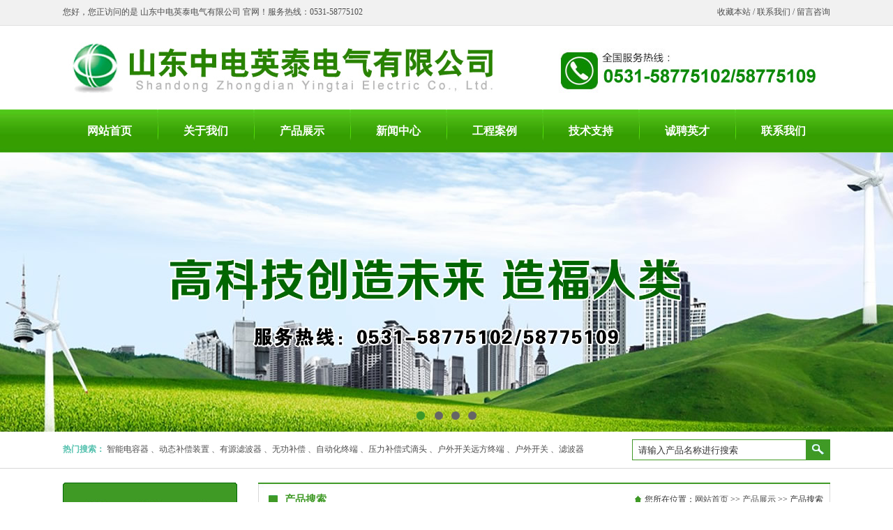

--- FILE ---
content_type: text/html
request_url: http://sdceyt.com/search.asp?key=%E8%87%AA%E5%8A%A8%E5%8C%96%E7%BB%88%E7%AB%AF
body_size: 6640
content:

<!DOCTYPE html PUBLIC "-//W3C//DTD XHTML 1.0 Transitional//EN" "http://www.w3.org/TR/xhtml1/DTD/xhtml1-transitional.dtd">
<html xmlns="http://www.w3.org/1999/xhtml">
<head>

<title>产品搜索-山东中电英泰电气有限公司-无功补偿装置、系列智能电容器、动态补偿装置SVG、有源滤波器（APF）、MCR型高压动态无功补偿装置、XL3600配网自动化终端装置、XL3651户外开关远方终端装置、变压器铁芯接地监测系统、线路故障在线监测系统</title>
<meta content="山东中电英泰电气有限公司，是以山东大学电气工程学院和清华大学电机工程系所属研究所为技术依托，致力于电网智能化、数字化、电能质量设备的研发、生产、销售和服务的高新技术企业。" name="description">
<meta content="无功补偿装置、系列智能电容器、动态补偿装置SVG、有源滤波器（APF）、MCR型高压动态无功补偿装置、XL3600配网自动化终端装置、XL3651户外开关远方终端装置、变压器铁芯接地监测系统、线路故障在线监测系统" name="keywords">
<meta name="author" content="山东中电英泰电气有限公司">
<meta name="Copyright" content="山东中电英泰电气有限公司">
<meta http-equiv="Content-Type" content="text/html; charset=gb2312">
<meta http-equiv="Content-Language" content="gb2312" />
<link rel="stylesheet" href="Inc/BodyCss.Css" type="text/css">
<SCRIPT type="text/javascript" src="Inc/BodyJs.Js"></SCRIPT>

</head>
<body>
<script type="text/javascript">
var mobileAgent = new Array("iphone", "ipod", "ipad", "android", "mobile", "blackberry", "webos", "incognito", "webmate", "bada", "nokia", "lg", "ucweb", "skyfire");
var browser = navigator.userAgent.toLowerCase();
var isMobile = false;
for (var i=0; i<mobileAgent.length; i++){ if (browser.indexOf(mobileAgent[i])!=-1){ isMobile = true;
location.href = 'wap/index.asp';
break; } }
</script>
<table width="100%" border="0" align="center" cellpadding="0" cellspacing="0">
  <tr>
    <td height="36" align="center" valign="middle" bgcolor="#f1f1f1" style="border-bottom:1px #E1E1E1 solid;">
    <table width="1100" border="0" cellspacing="0" cellpadding="0">
      <tr>
        <td width="840" align="left">您好，您正访问的是 山东中电英泰电气有限公司 官网！<span class="top_phone">服务热线：0531-58775102</span></td>
        <td width="260" align="right"><a onclick="AddFavorite(window.location,document.title)" href="javascript:void(0)" title="收藏本站">收藏本站</a>   /   <a href="contact.asp" title="联系我们">联系我们</a>   /   <a href="feedback.asp" title="留言咨询">留言咨询</a></td>
      </tr>
    </table>
    </td>
  </tr>
</table>
<table width="100%" border="0" align="center" cellspacing="0" cellpadding="0">
  <tr>
    <td align="center" bgcolor="#FFFFFF">
	<table width="1100" border="0" align="center" cellpadding="0" cellspacing="0">
	  <tr>
		<td width="640" height="120" align="left" valign="top"><img src="Images/Logo.jpg" width="640" height="120" /></td>
		<td width="460" align="left" valign="top"><img src="Images/Phone.jpg" width="460" height="120" /></td>
	  </tr>
	</table>
	</td>
  </tr>
</table>
<table width="100%" border="0" align="center" cellpadding="0" cellspacing="0">
  <tr>
    <td height="46" align="center" valign="middle" background="Images/hctao_taobao_com_TopNavBg.jpg">
	<table width="999" border="0" cellspacing="0" cellpadding="0">
      <tr>
        <td width="999" align="center">
		  <div class="nav">
			<ul class="nav_list">
			  <li class="drop-menu-effect"><a href="index.asp" title="网站首页"><span>网站首页</span></a></li>
			  <li class="navjiange"></li>
			  <li class="drop-menu-effect"><a href="about.asp" title="关于我们"><span>关于我们</span></a>
				<ul class="submenu">
				
				  <li><a href="about.asp?id=1" title="公司简介">公司简介</a></li>
                  <li class="SmallNavJianGe"></li>
				
				  <li><a href="about.asp?id=2" title="经营理念">经营理念</a></li>
                  <li class="SmallNavJianGe"></li>
				
				  <li><a href="about.asp?id=4" title="企业资质">企业资质</a></li>
                  <li class="SmallNavJianGe"></li>
				
				  <li><a href="about.asp?id=3" title="销售网络">销售网络</a></li>
                  <li class="SmallNavJianGe"></li>
				
				</ul>
			  </li>
			  <li class="navjiange"></li>
			  <li class="drop-menu-effect"><a href="products.asp" title="产品展示"><span>产品展示</span></a>
				<ul class="submenu">
				
				  <li><a href="products.asp?classid=1" title="CEIT无功补偿装置">CEIT无功补偿装置</a></li>
                  <li class="SmallNavJianGe"></li>
				
				  <li><a href="products.asp?classid=2" title="CEIT-IC系列智能电容器">CEIT-IC系列智能电容器</a></li>
                  <li class="SmallNavJianGe"></li>
				
				  <li><a href="products.asp?classid=3" title="动态补偿装置SVG">动态补偿装置SVG</a></li>
                  <li class="SmallNavJianGe"></li>
				
				  <li><a href="products.asp?classid=4" title="有源滤波器（APF）">有源滤波器（APF）</a></li>
                  <li class="SmallNavJianGe"></li>
				
				  <li><a href="products.asp?classid=5" title="MCR型高压动态无功补偿装置">MCR型高压动态无功补偿装置</a></li>
                  <li class="SmallNavJianGe"></li>
				
				  <li><a href="products.asp?classid=6" title="XL3600配网自动化终端装置">XL3600配网自动化终端装置</a></li>
                  <li class="SmallNavJianGe"></li>
				
				  <li><a href="products.asp?classid=7" title="XL3651户外开关远方终端装置">XL3651户外开关远方终端装置</a></li>
                  <li class="SmallNavJianGe"></li>
				
				  <li><a href="products.asp?classid=8" title="变压器铁芯接地监测系统">变压器铁芯接地监测系统</a></li>
                  <li class="SmallNavJianGe"></li>
				
				  <li><a href="products.asp?classid=9" title="线路故障在线监测系统">线路故障在线监测系统</a></li>
                  <li class="SmallNavJianGe"></li>
				
				</ul>
			  </li>
			  <li class="navjiange"></li>
			  <li class="drop-menu-effect"><a href="news.asp" title="新闻中心"><span>新闻中心</span></a>
				<ul class="submenu">
				
				  <li><a href="news.asp?classid=1" title="公司新闻">公司新闻</a></li>
                  <li class="SmallNavJianGe"></li>
				
				  <li><a href="news.asp?classid=2" title="行业动态">行业动态</a></li>
                  <li class="SmallNavJianGe"></li>
				
				  <li><a href="news.asp?classid=3" title="解决方案">解决方案</a></li>
                  <li class="SmallNavJianGe"></li>
				
				  <li><a href="news.asp?classid=4" title="电子书">电子书</a></li>
                  <li class="SmallNavJianGe"></li>
				
				</ul>
			  </li>
			  <li class="navjiange"></li>
			  <li class="drop-menu-effect"><a href="case.asp" title="工程案例"><span>工程案例</span></a>
				<ul class="submenu">
				
				  <li><a href="case.asp?classid=1" title="工程案例1">工程案例1</a></li>
                  <li class="SmallNavJianGe"></li>
				
				  <li><a href="case.asp?classid=4" title="工程案例2">工程案例2</a></li>
                  <li class="SmallNavJianGe"></li>
				
				  <li><a href="case.asp?classid=5" title="工程案例3">工程案例3</a></li>
                  <li class="SmallNavJianGe"></li>
				
				</ul>
			  </li>
			  <li class="navjiange"></li>
			  <li class="drop-menu-effect"><a href="services.asp" title="技术支持"><span>技术支持</span></a>
				<ul class="submenu">
				
				  <li><a href="services.asp?id=1" title="服务体系">服务体系</a></li>
                  <li class="SmallNavJianGe"></li>
				
				  <li><a href="services.asp?id=2" title="服务承诺">服务承诺</a></li>
                  <li class="SmallNavJianGe"></li>
				
				  <li><a href="services.asp?id=3" title="远动调试">远动调试</a></li>
                  <li class="SmallNavJianGe"></li>
				
				  <li><a href="services.asp?id=6" title="客户培训">客户培训</a></li>
                  <li class="SmallNavJianGe"></li>
				
				</ul>
			  </li>
			  <li class="navjiange"></li>
			  <li class="drop-menu-effect"><a href="careers.asp" title="诚聘英才"><span>诚聘英才</span></a>
				<ul class="submenu">
				
				  <li><a href="careers.asp?id=1" title="用人理念">用人理念</a></li>
                  <li class="SmallNavJianGe"></li>
				
				  <li><a href="careers.asp?id=2" title="福利待遇">福利待遇</a></li>
                  <li class="SmallNavJianGe"></li>
				
				  <li><a href="careers.asp?id=3" title="培训体系">培训体系</a></li>
                  <li class="SmallNavJianGe"></li>
				
				  <li><a href="careers.asp?id=4" title="招聘职位">招聘职位</a></li>
                  <li class="SmallNavJianGe"></li>
				
				</ul>
			  </li>
			  <li class="navjiange"></li>
			  <li class="drop-menu-effect"><a href="contact.asp" title="联系我们"><span>联系我们</span></a>
				<ul class="submenu">
				  <li><a href="feedback.asp" title="在线留言">在线留言</a></li>
                  <li class="SmallNavJianGe"></li>
				  <li><a href="contact.asp" title="联系我们">联系我们</a></li>
                  <li class="SmallNavJianGe"></li>
				</ul>
			  </li>
			</ul>
		  </div>
		<script src="js/jquery.min.js"></script>
        <script>
        function dropMenu(obj){
                $(obj).each(function(){
                    var theSpan = $(this);
                    var theMenu = theSpan.find(".submenu");
                    var tarHeight = theMenu.height();
                    theMenu.css({height:0,opacity:0});
                    
                    var t1;
                    
                    function expand() {
                        clearTimeout(t1);
                        theSpan.find('a').addClass("selected");
                        theMenu.stop().show().animate({height:tarHeight,opacity:1},200);
                    }
                    
                    function collapse() {
                        clearTimeout(t1);
                        t1 = setTimeout(function(){
                            theSpan.find('a').removeClass("selected");
                            theMenu.stop().animate({height:0,opacity:0},200,function(){
                                $(this).css({display:"none"});
                            });
                        }, 250);
                    }
                    
                    theSpan.hover(expand, collapse);
                    theMenu.hover(expand, collapse);
                });
            }
        
        $(document).ready(function(){
            
            dropMenu(".drop-menu-effect");
        
        });
        </script>
        </td>
      </tr>
    </table>
	</td>
  </tr>
</table>
<table width="100%" border="0" align="center" cellpadding="0" cellspacing="0">
  <tr>
    <td><div class="flexslider">
	<ul class="slides">
	
		<li style="background: url(UploadFiles/2019319124923.JPG) 50% 0 no-repeat;"></li>
	
		<li style="background: url(UploadFiles/2019319124933.JPG) 50% 0 no-repeat;"></li>
	
		<li style="background: url(UploadFiles/2019319124943.JPG) 50% 0 no-repeat;"></li>
	
		<li style="background: url(UploadFiles/2019319125105.JPG) 50% 0 no-repeat;"></li>
		
	</ul>
</div>
<script src="js/jquery-1.7.2.min.js"></script>
<script src="js/jquery.flexslider-min.js"></script>
<script>
$(window).load(function() {
	$('.flexslider').flexslider({
		directionNav: false,
		pauseOnAction: false
	});
});
</script></td>
  </tr>
</table>
<table width="100%" border="0" align="center" cellpadding="0" cellspacing="0">
  <tr>
    <td height="52" align="center" bgcolor="#FFFFFF">
	<table width="1100" border="0" align="center" cellpadding="0" cellspacing="0">
      <tr>
        <td width="783" align="left" valign="middle"><span style="font-weight:bold; color:#54c1ae;">热门搜索：</span>

	  <a href="search.asp?key=智能电容器" title="智能电容器" target="_blank">智能电容器</a>
	  
	  、<a href="search.asp?key=动态补偿装置" title="动态补偿装置" target="_blank">动态补偿装置</a>

	  、<a href="search.asp?key=有源滤波器" title="有源滤波器" target="_blank">有源滤波器</a>

	  、<a href="search.asp?key=无功补偿" title="无功补偿" target="_blank">无功补偿</a>

	  、<a href="search.asp?key=自动化终端" title="自动化终端" target="_blank">自动化终端</a>

	  、<a href="search.asp?key=压力补偿式滴头" title="压力补偿式滴头" target="_blank">压力补偿式滴头</a>

	  、<a href="search.asp?key=户外开关远方终端" title="户外开关远方终端" target="_blank">户外开关远方终端</a>

	  、<a href="search.asp?key=户外开关" title="户外开关" target="_blank">户外开关</a>

	  、<a href="search.asp?key=滤波器" title="滤波器" target="_blank">滤波器</a>

        </td>
        <td width="317" align="right" valign="middle">
		<form id="KFO" name="KFO" action="search.asp" method="POST" onSubmit="return SearchKey()" style="padding:0px; margin:0px;">
		<table width="214" border="0" align="right" cellpadding="0" cellspacing="0">
		  <tr>
			<td width="27"><img src="Images/index_search_left.jpg" width="9" height="30" /></td>
			<td background="Images/index_search_bg.jpg" style=" padding-right:0px; padding-top:0px; padding-bottom:0px; margin:0px;"><input name="Key" type="text" id="Key" style="width:240px; height:26px; line-height:27px; border:0px; color:#333333; padding:0px; margin:0px;" onFocus="if (this.value == this.defaultValue) this.value='';" onBlur="this.value=this.value.Trim(); if (this.value=='') this.value=this.defaultValue;" value="请输入产品名称进行搜索" /></td>
			<td width="35"><input name="Submit" type="image" id="Submit" src="Images/index_search_b.jpg"></td>
		  </tr>
		</table>
		</form>
		</td>
      </tr>
    </table>
	</td>
  </tr>
  <tr>
    <td height="1" bgcolor="#d7d7d7"></td>
  </tr>
</table>
<table width="100%" border="0" align="center" cellpadding="0" cellspacing="0">
  <tr>
    <td height="20"></td>
  </tr>
</table>
<table width="1100" border="0" align="center" cellpadding="0" cellspacing="0">
  <tr align="left" valign="top">
	<td width="250" align="left" valign="top">
      <table width="250" border="0" cellspacing="0" cellpadding="0" background="images/index_product_bg.jpg">
        <tr>
          <td><img src="images/index_product_title.jpg" width="250" height="100" /></td>
        </tr>
        <tr>
          <td height="18"></td>
        </tr>
        <tr>
          <td align="center">
          <table width="210" border="0" align="center" cellpadding="0" cellspacing="0">
        
            <tr><td height="35" align="left" valign="middle" background="Images/hctao_taobao_com_LeftListBg.jpg" style="padding-left:32px;"><a href="products.asp?classid=1" title="CEIT无功补偿装置" class="ProClassLink">CEIT无功补偿装置</a></td></tr>
            <tr><td height="7" align="left" valign="middle"></td></tr>
        
            <tr><td height="35" align="left" valign="middle" background="Images/hctao_taobao_com_LeftListBg.jpg" style="padding-left:32px;"><a href="products.asp?classid=2" title="CEIT-IC系列智能电容器" class="ProClassLink">CEIT-IC系列智能电容器</a></td></tr>
            <tr><td height="7" align="left" valign="middle"></td></tr>
        
            <tr><td height="35" align="left" valign="middle" background="Images/hctao_taobao_com_LeftListBg.jpg" style="padding-left:32px;"><a href="products.asp?classid=3" title="动态补偿装置SVG" class="ProClassLink">动态补偿装置SVG</a></td></tr>
            <tr><td height="7" align="left" valign="middle"></td></tr>
        
            <tr><td height="35" align="left" valign="middle" background="Images/hctao_taobao_com_LeftListBg.jpg" style="padding-left:32px;"><a href="products.asp?classid=4" title="有源滤波器（APF）" class="ProClassLink">有源滤波器（APF）</a></td></tr>
            <tr><td height="7" align="left" valign="middle"></td></tr>
        
            <tr><td height="35" align="left" valign="middle" background="Images/hctao_taobao_com_LeftListBg.jpg" style="padding-left:32px;"><a href="products.asp?classid=5" title="MCR型高压动态无功补偿装置" class="ProClassLink">MCR型高压动态无功补偿装置</a></td></tr>
            <tr><td height="7" align="left" valign="middle"></td></tr>
        
            <tr><td height="35" align="left" valign="middle" background="Images/hctao_taobao_com_LeftListBg.jpg" style="padding-left:32px;"><a href="products.asp?classid=6" title="XL3600配网自动化终端装置" class="ProClassLink">XL3600配网自动化终端装置</a></td></tr>
            <tr><td height="7" align="left" valign="middle"></td></tr>
        
            <tr><td height="35" align="left" valign="middle" background="Images/hctao_taobao_com_LeftListBg.jpg" style="padding-left:32px;"><a href="products.asp?classid=7" title="XL3651户外开关远方终端装置" class="ProClassLink">XL3651户外开关远方终端装置</a></td></tr>
            <tr><td height="7" align="left" valign="middle"></td></tr>
        
            <tr><td height="35" align="left" valign="middle" background="Images/hctao_taobao_com_LeftListBg.jpg" style="padding-left:32px;"><a href="products.asp?classid=8" title="变压器铁芯接地监测系统" class="ProClassLink">变压器铁芯接地监测系统</a></td></tr>
            <tr><td height="7" align="left" valign="middle"></td></tr>
        
            <tr><td height="35" align="left" valign="middle" background="Images/hctao_taobao_com_LeftListBg.jpg" style="padding-left:32px;"><a href="products.asp?classid=9" title="线路故障在线监测系统" class="ProClassLink">线路故障在线监测系统</a></td></tr>
            <tr><td height="7" align="left" valign="middle"></td></tr>
        
            </table>
        	</td>
        </tr>
        <tr>
          <td height="10"></td>
        </tr>
        <tr>
          <td height="180" align="left" valign="top" background="Images/left_tel.jpg">
          <table width="100%" border="0" cellspacing="0" cellpadding="0">
            <tr>
              <td height="47"></td>
              </tr>
            <tr>
              <td height="43" align="center" valign="middle" class="leftphonenum">0531-58775102</td>
              </tr>
            <tr>
              <td height="26" align="center" valign="middle"></td>
              </tr>
            <tr>
              <td align="center" valign="middle"><a href="contact.asp" target="_blank"><img src="Images/ljzx.png" width="152" height="42" border="0" /></a></td>
              </tr>
            </table>
            </td>
          </tr>
      </table>
    </td>
    <td width="30"></td>
    <td>
      <table width="820" border="0" cellpadding="0" cellspacing="0">
      <tr>
        <td valign="middle" height="50" class="NeiRightTitle">
        <table width="100%" border="0" cellpadding="0" cellspacing="0">
          <tr>
            <td width="33" align="center" style="padding-left:5px;"><img src="images/Left_R_N_L.jpg" width="13" height="13"></td>
            <td width="206" align="left" class="Nei_Top_Title">产品搜索</td>
            <td align="right" valign="middle" class="NeiRightTitleRight"><img src="images/Nei_Right_Loc_List.jpg" width="14" height="12" alt="Home" />您所在位置：<a href="index.asp" title="网站首页">网站首页</a> &gt;&gt; <a href="products.asp" title="产品展示">产品展示</a> &gt;&gt; 产品搜索</td>
          </tr>
        </table>
        </td>
      </tr>
      <tr><td height="10"></td></tr>
      <tr>
        <td align="left" valign="top">
        <table width="820" border="0" align="center" cellpadding="0" cellspacing="0">
		<tr><td>没有相关信息!!!</td></tr>
            </table>
            <table width="100%" border="0" cellspacing="0" cellpadding="0" style="letter-spacing:1px;">
            <form name="form1" id="form1">
              <tr>
                <td height="45" valign="middle" bgcolor="#F6F6F6">
                    <div align="center" style="font-family:Arial, Helvetica, sans-serif;">
                      
                      首页 上一页
                      
                      下一页 尾页
                      
                      页次:/0 页  10条/页 跳转到 
                      <select name="menu1" class="input_form" onChange="MM_jumpMenu('self',this,0)">
                        
                      </select>
                    </div>
                </td>
                </tr>
            </form>
            </table>        
        </td>
      </tr>
    </table>
    </td>
  </tr>
</table>
<div class="space_hx">&nbsp;</div>
<div class="bg_a">&nbsp;</div>
<div class="f_nbg">
  <ul class="f_nav clearfix">
        <li>
        	<b><a href="about.asp">关于我们</a></b>
		  
            <p><a href="about.asp?id=1">公司简介</a></p>
		  
            <p><a href="about.asp?id=2">经营理念</a></p>
		  
            <p><a href="about.asp?id=4">企业资质</a></p>
		  
            <p><a href="about.asp?id=3">销售网络</a></p>
		  
            <p><a href="contact.asp">联系我们</a></p>
        </li>
    	<li>
        	<b><a href="products.asp">产品展示</a></b>
		  
            <p><a href="products.asp?classid=1">CEIT无功补偿</a></p>
		  
            <p><a href="products.asp?classid=2">CEIT-IC系</a></p>
		  
            <p><a href="products.asp?classid=3">动态补偿装置SV</a></p>
		  
            <p><a href="products.asp?classid=4">有源滤波器（AP</a></p>
		  
            <p><a href="products.asp?classid=5">MCR型高压动态</a></p>
		  
            <p><a href="products.asp?classid=6">XL3600配网</a></p>
		  
        </li>
        <li>
        	<b><a href="news.asp">新闻中心</a></b>
		  
            <p><a href="news.asp?classid=1">公司新闻</a></p>
		  
            <p><a href="news.asp?classid=2">行业动态</a></p>
		  
            <p><a href="news.asp?classid=3">解决方案</a></p>
		  
            <p><a href="news.asp?classid=4">电子书</a></p>
		  
        </li>
        <li>
        	<b><a href="case.asp">工程案例</a></b>
		  
            <p><a href="case.asp?classid=1">工程案例1</a></p>
		  
            <p><a href="case.asp?classid=4">工程案例2</a></p>
		  
            <p><a href="case.asp?classid=5">工程案例3</a></p>
		  
        </li>
        <li>
        	<b><a href="services.asp">业务服务</a></b>
		  
            <p><a href="services.asp?id=1">服务体系</a></p>
		  
            <p><a href="services.asp?id=2">服务承诺</a></p>
		  
            <p><a href="services.asp?id=3">远动调试</a></p>
		  
            <p><a href="services.asp?id=6">客户培训</a></p>
		  
        </li>
        <li class="noline">
        	<b><a href="careers.asp">人力资源</a></b>
		  
            <p><a href="careers.asp?id=1">用人理念</a></p>
		  
            <p><a href="careers.asp?id=2">福利待遇</a></p>
		  
            <p><a href="careers.asp?id=3">培训体系</a></p>
		  
            <p><a href="careers.asp?id=4">招聘职位</a></p>
		  
        </li>
        <li class="code">
        	<img src="images/wxewm.jpg" />
            <p style="padding:0px; margin:0px; line-height:30px; color:#FFF;">扫一扫 关注我们</p>
        </li>
    </ul>
</div>
<div class="bq_bg">
	<div class="bq">
		<span>
		  <p align="center"><font face="Verdana">Copyright &copy; <strong>山东中电英泰电气有限公司</strong> All Rights Reserved 版本所有　电话：0531-58775102/58775109&nbsp;传真：0531-58775109</font></p>
		</span>
    </div>
</div>

</body>
</html>

--- FILE ---
content_type: text/css
request_url: http://sdceyt.com/Inc/BodyCss.Css
body_size: 5678
content:
body,td,th { font-family: "Microsoft YaHei"; font-size: 12px; color: #4c4c4c; }
body { background-color:#FFFFFF; margin-left: 0px; margin-top: 0px; margin-right: 0px; margin-bottom: 0px; }

DL {
	PADDING-BOTTOM: 0px; MARGIN: 0px; PADDING-LEFT: 0px; PADDING-RIGHT: 0px; PADDING-TOP: 0px
}
DT {
	PADDING-BOTTOM: 0px; MARGIN: 0px; PADDING-LEFT: 0px; PADDING-RIGHT: 0px; PADDING-TOP: 0px
}
DD {
	PADDING-BOTTOM: 0px; MARGIN: 0px; PADDING-LEFT: 0px; PADDING-RIGHT: 0px; PADDING-TOP: 0px
}
UL {
	PADDING-BOTTOM: 0px; MARGIN: 0px; PADDING-LEFT: 0px; PADDING-RIGHT: 0px; PADDING-TOP: 0px
}
OL {
	PADDING-BOTTOM: 0px; MARGIN: 0px; PADDING-LEFT: 0px; PADDING-RIGHT: 0px; PADDING-TOP: 0px
}
LI {
	PADDING-BOTTOM: 0px; MARGIN: 0px; PADDING-LEFT: 0px; PADDING-RIGHT: 0px; PADDING-TOP: 0px
}
UL {
	LIST-STYLE-TYPE: none
}
OL {
	LIST-STYLE-TYPE: none
}
p, ul, ol, li, form, img, dl, dt, dd, em, i, {margin:0;padding:0;border:0;font-size:12px;}
em,i { font-style: normal; }

a { font-family: "Microsoft YaHei"; font-size: 12px; color: #4c4c4c; }
a:link { text-decoration: none; }
a:visited { text-decoration: none; color: #4C4C4C; }
a:hover { text-decoration: none; color: #3E9925; }
a:active { text-decoration: none; color: #4C4C4C; }

.nav{ width:1102px; height:62px; padding:0px; margin:0px; z-index:9998;}
.nav .nav_list{ float:right; padding:0px; margin:0px;}
.nav li{ float:left;height:40px; width:136px; line-height:62px;position:relative; list-style:none;}
.nav .navjiange { float:left; list-style:none; width:2px; height:62px; background:url(../images/hctao_taobao_com_08.jpg); }
.nav li.last{ background:none; list-style:none;}
.nav li a{ float:left;display:block; width:136px; height:62px; text-align:center; line-height:62px; }
.nav li a:hover{ text-decoration:none; color:#FFFFFF; line-height:62px; font-size:16px; font-weight:bold; font-family:"Microsoft Yahei"; background:url(../images/hctao_taobao_com_NavHover.jpg);}
.nav li a span{ float:left;display:block; width:136px; height:62px; line-height:62px;cursor:pointer; font-family:"Microsoft YaHei"; text-align:center; color:#FFFFFF; font-size:16px; font-weight:bold;}
.nav li .submenu{ display:block; padding:0px; margin:0px; }
.nav li .submenu{ display:none;position:absolute; top:62px;left:0px; }
.nav li .submenu{ width:136px; padding:0px; margin:0px;}
.nav .submenu .SmallNavJianGe { float:left; list-style:none; width:136px; height:2px; background:url(../images/SmallNavJianGe.jpg); }
.nav li .submenu{ z-index:9998; padding:0px; margin:0px; padding:0px; margin:0px; }
.nav li .submenu li{ float:left;padding:0;background:none;height:35px; line-height:35px; background:#3E9925; padding:0px; margin:0px; filter:alpha(opacity=85); -moz-opacity:0.85; -khtml-opacity: 0.85; opacity: 0.85; }
.nav li .submenu li a{ padding:0; text-align:center; background:#25b098; font-family:"Microsoft YaHei";height:35px; line-height:35px;background:none; color:#fff; width:136px; font-size:12px; font-family:"Microsoft Yahei"; }
.nav li .submenu li a:hover{ padding:0; text-align:center; background:#25b098; font-weight:normal; color:#fff; text-decoration:none; width:136px; height:35px; line-height:35px; font-size:12px; font-family:"Microsoft Yahei"; }

.nav A.a1 {
	background: url(../images/hctao_taobao_com_NavHover.jpg) no-repeat;
	COLOR: #fff;
}
.nav A.a1 span{
	background: url(../images/hctao_taobao_com_NavHover.jpg) no-repeat;
	COLOR: #fff;
}

.flexslider { position: relative; height: 400px; overflow: hidden; background: url(../images/loading.gif) 50% no-repeat; margin: 0; padding: 0; }
.slides { position: relative; z-index: 1; margin: 0; padding: 0; }
.slides li { height: 400px; margin: 0; padding: 0;}
.flex-control-nav { position: absolute; bottom: 15px; z-index: 2; width: 100%; text-align: center; }
.flex-control-nav li { display: inline-block; width: 14px; height: 14px; margin: 0 5px; *display: inline; zoom: 1; }
.flex-control-nav a { display: inline-block; width: 14px; height: 14px; line-height: 40px; overflow: hidden; background: url(../images/dot.png) right 0 no-repeat; cursor: pointer; }
.flex-control-nav .flex-active { background-position: 0 0; }

.PicOnePxBorder { padding:1px; border:1px #e6e6e6 solid; }
.PicTwoPxBorder { padding:2px; border:1px #e6e6e6 solid; }
.PaddingNinePxOneBorder {padding:9px; border:1px #e6e6e6 solid;}
.PaddingFourPxOneBorder {padding:4px; border:1px #e6e6e6 solid;}

.delayli {
	TEXT-ALIGN: left; PADDING-BOTTOM: 0px; LINE-; PADDING-LEFT: 0px; WIDTH: 100%; PADDING-RIGHT: 0px; PADDING-TOP: 0px; list-style:none; margin:0px;
}

.photo{margin:0px;position:relative;}
.photo .ApProBg{width:103px; height:23px; margin-left:2px; margin-bottom:2px; text-align:center; line-height:23px; background-color:#d8d8d8; filter:alpha(opacity=40); -moz-opacity:0.4; opacity:0.4; display:block; position:absolute; bottom:0px; left:0px;}
.photo .ApProName{width:103px; height:23px; text-align:center; line-height:23px; display:block; position:absolute; bottom:0px; left:0px;}

a.ServicesTitle:link { color:#FFFFFF; font-size:14px; line-height:30px; font-weight:bolder; font-family:"Microsoft Yahei"; text-decoration: none; }
a.ServicesTitle:visited { color:#FFFFFF; font-size:14px; line-height:30px; font-weight:bolder; font-family:"Microsoft Yahei"; text-decoration: none; }
a.ServicesTitle:hover { color:#FFFFFF; font-size:14px; line-height:30px; font-weight:bolder; font-family:"Microsoft Yahei"; text-decoration:none; }
a.ServicesTitle:active { color:#FFFFFF; font-size:14px; line-height:30px; font-weight:bolder; font-family:"Microsoft Yahei"; text-decoration: none; }

.IndexAbout { font-size:12px; line-height:23px; color:#4c4c4c; padding:0px; margin:0px; vertical-align:top; word-break:break-all; text-indent: 2em; }
.leftphonenum { font-size:32px; color:#FFFFFF; padding:0px; margin:0px; text-align:center; font-family:Arial, Helvetica, sans-serif; }

.Change_title2 { font-size:14px; font-family:"Microsoft Yahei"; color:#FFFFFF; cursor:pointer; background-image:url(/images/ChuGui_Index_Pro_Hover.jpg); }
.Change_title {	font-size:14px; font-family:"Microsoft Yahei"; color:#ffffff; cursor:pointer; background-image:url(); }

.IndexNews_Title2 { font-size:14px; font-family:"Microsoft Yahei"; color:#000000; cursor:pointer; background-image:url(../images/HaoYunLai_Index_News_ListHover.jpg); padding-top:3px; }
.IndexNews_Title {	font-size:14px; font-family:"Microsoft Yahei"; color:#ffffff; cursor:pointer; background-image:url(); padding-top:1px; }


.IndexContactContent { line-height:24px; font-family:"Microsoft Yahei"; padding-left:15px; padding-right:15px; padding-top:1px; color:#4C4C4C; }
.IndexCaseTitleTd { padding-top:3px; border-bottom:1px #dadada solid; border-left:1px #dadada solid; border-right:1px #dadada solid; }

a.NewsBoldTitle:link { font-size: 12px; font-weight:bold; color: #3E9925; text-decoration: none; }
a.NewsBoldTitle:visited { font-size: 12px; color: #3E9925; font-weight:bold; text-decoration: none; }
a.NewsBoldTitle:hover { font-size: 12px;color: #FF0000; font-weight:bold; text-decoration:underline; }
a.NewsBoldTitle:active { font-size: 12px; color: #3E9925; font-weight:bold; text-decoration: none; }

a.ProdoctListTitle:link { font-size: 24px; color: #3E9925; font-family:"Microsoft Yahei"; font-weight:bold; text-decoration: none; }
a.ProdoctListTitle:visited { font-size: 24px; color: #3E9925; font-family:"Microsoft Yahei"; font-weight:bold; text-decoration: none; }
a.ProdoctListTitle:hover { font-size: 24px; color: #5d0009; font-family:"Microsoft Yahei"; font-weight:bold; text-decoration:underline; }
a.ProdoctListTitle:active { font-size: 24px; color: #3E9925; font-family:"Microsoft Yahei"; font-weight:bold; text-decoration: none; }

.ProdoctListContent { line-height:26px; font-size:13px; font-family:"Microsoft Yahei"; padding-top:8px; font-family:"Microsoft Yahei"; }

a.IndexAboutMore:link { font-size: 13px; color: #3E9925; font-weight:bold; text-decoration: none; }
a.IndexAboutMore:visited { font-size: 13px; color: #3E9925; font-weight:bold; text-decoration: none; }
a.IndexAboutMore:hover { font-size: 13px;color: #950000; font-weight:bold; text-decoration:underline; }
a.IndexAboutMore:active { font-size: 13px; color: #3E9925; font-weight:bold; text-decoration: none; }

.photoList{margin:0px;position:relative; z-index:0;}
.photoList .NeiApProBg{width:240px; height:35px; text-align:center; line-height:35px; background-color:#000000; filter:alpha(opacity=30); -moz-opacity:0.3; opacity:0.3; display:block; position:absolute; bottom:9px; left:9px;}
.photoList .NeiApProName{width:240px; height:35px; text-align:center; line-height:35px; display:block; position:absolute; bottom:9px; left:9px;}

a.NeiCaseTitleName:link { font-size: 15px; color: #FFFFFF; font-family:"Microsoft Yahei"; text-decoration: none; }
a.NeiCaseTitleName:visited { font-size: 15px; color: #FFFFFF; font-family:"Microsoft Yahei"; text-decoration: none; }
a.NeiCaseTitleName:hover { font-size: 15px;color: #FFFFFF; font-family:"Microsoft Yahei"; text-decoration:underline; }
a.NeiCaseTitleName:active { font-size: 15px; color: #FFFFFF; font-family:"Microsoft Yahei"; text-decoration: none; }

a.IndexProName:link { font-size: 13px; color: #3E3E3E; font-family:"Microsoft Yahei"; text-decoration: none; }
a.IndexProName:visited { font-size: 13px; color: #3E3E3E; font-family:"Microsoft Yahei"; text-decoration: none; }
a.IndexProName:hover { font-size: 13px;color: #CC1823; font-family:"Microsoft Yahei"; text-decoration:none; }
a.IndexProName:active { font-size: 13px; color: #3E3E3E; font-family:"Microsoft Yahei"; text-decoration: none; }

a.ProClassLink:link { font-size:13px; font-family:"Microsoft Yahei"; color: #383838; text-decoration: none; }
a.ProClassLink:visited { font-size:13px; font-family:"Microsoft Yahei"; color: #383838; text-decoration: none; }
a.ProClassLink:hover { font-size:13px; font-family:"Microsoft Yahei"; color: #3E9925; text-decoration:none; }
a.ProClassLink:active { font-size:13px; font-family:"Microsoft Yahei"; color: #383838; text-decoration: none; }

a.ProClassSmall:link { font-size: 12px; font-family:"Microsoft Yahei"; color: #474747; text-decoration: none; }
a.ProClassSmall:visited { font-size: 12px; font-family:"Microsoft Yahei"; color: #474747; text-decoration: none; }
a.ProClassSmall:hover { font-size: 12px; font-family:"Microsoft Yahei"; color: #3E9925; text-decoration:none; }
a.ProClassSmall:active { font-size: 12px; font-family:"Microsoft Yahei"; color: #474747; text-decoration: none; }

a.HoverProClassLink:link { font-size:13px; font-family:"Microsoft Yahei"; color: #3E9925; text-decoration: none; }
a.HoverProClassLink:visited { font-size:13px; font-family:"Microsoft Yahei"; color: #3E9925; text-decoration: none; }
a.HoverProClassLink:hover { font-size:13px; font-family:"Microsoft Yahei"; color: #ff0000; text-decoration:underline; }
a.HoverProClassLink:active { font-size:13px; font-family:"Microsoft Yahei"; color: #3E9925; text-decoration: none; }

a.HoverProClassSmall:link { font-size: 12px; font-family:"Microsoft Yahei"; color: #3E9925; text-decoration: none; }
a.HoverProClassSmall:visited { font-size: 12px; font-family:"Microsoft Yahei"; color: #3E9925; text-decoration: none; }
a.HoverProClassSmall:hover { font-size: 12px; font-family:"Microsoft Yahei"; color: #ff0000; text-decoration:underline; }
a.HoverProClassSmall:active { font-size: 12px; font-family:"Microsoft Yahei"; color: #3E9925; text-decoration: none; }


a.ProListLink:link { font-size: 14px; color: #D30B0B; font-weight:bold; text-decoration: none; }
a.ProListLink:visited { font-size: 14px; color: #D30B0B; font-weight:bold; text-decoration: none; }
a.ProListLink:hover { font-size: 14px;color: #ff0000; font-weight:bold; text-decoration:underline; }
a.ProListLink:active { font-size: 14px; color: #D30B0B; font-weight:bold; text-decoration: none; }

.pro{width:820px;float:right;overflow:hidden;}
.ptit{height:35px; line-height:25px; background:url(../images/bjtit.jpg) left bottom no-repeat;}
.ptit .ptxt{ float:left;width:150px;font-size:18px;color:#3E9925; font-family:"Microsoft Yahei";}
.ptit .pmore{ float:right; font-size:12px;}
.ptit .pmore a{color:#a6a6a6;}
.ptit .pmore a:hover{color:#3E9925;}

.pnr{ width:820px;}
.pnr ul{ width:840px;}
.pnr ul li{ width:190px; height:190px; text-align:center; float:left; margin:20px 20px 0px 0px;background:#F3F3F3; overflow:hidden;}
.pnr ul li .tu{ width:180px; height:138px; margin:5px; overflow:hidden;}
.pnr ul li .tu a{ display:block; height:138px;}

.pnr ul li .txt{width:180px; height:36px; overflow:hidden; font-weight:normal; margin:0 auto; }
.pnr ul li .txt a{color:#383838; height:36px;line-height:36px; font-weight:normal; display:block;}

.pnr ul li .text{color:#999;width:180px; height:36px; line-height:36px; overflow:hidden; margin:0 auto;}

.pnr ul li:hover{background:#3E9925;}
.pnr ul li:hover .txt a{ color:#fff;}
.pnr ul li:hover .text{ color:#cbe4f8;}

.gs_bg{ width:100%; margin:0 auto; height:430px; padding-top:10px; background:#f2f3f8; overflow:hidden;}
.gs-three{ width:1100px; height:440px; padding-top:20px; background:#fff; margin:0 auto; overflow:hidden;}
.gs-three .three{ width:1000px; height:90px;margin:0 auto; overflow:hidden; background:url(../images/xian.jpg) left 40px repeat-x;}
.gs-three .three .threetit{width:200px; height:42px; overflow:hidden;background:#fff; margin:18px auto;text-align:center;}
.gs-three .three .threetit p{ font-family:"Microsoft Yahei"; color:#ddd; text-transform:uppercase; padding:0px; margin:0px;}
.gs-three .three .threetit p a{font-size:30px; font-weight:bold; color:#3E9925;}

.gs-three .gsnr{ width:1000px;margin:0 auto;height:310px; overflow:hidden;}
.gs-three .gsnr .gs_pic{ width:430px; height:290px; padding:8px 10px 12px;float:left;overflow:hidden; background:url(../images/gstu_bj.jpg) top no-repeat;}
.gs-three .gsnr .gs_txt p{ padding:0px; margin:0px; }
.gs-three .gsnr .gs_txt{ width:510px; height:310px; float:right;overflow:hidden; text-indent:2em; font-size:13px; color:#333; line-height:28px;}

.home_news{display:block; overflow:hidden; padding-bottom:50px; background-color:#FFF; }
.home_news ol{width:1100px;margin:0 auto;overflow:hidden;}
.home_news ul{display:block; padding:40px 0 20px 0; overflow:hidden;width:1180px;}
.home_news ul li{display:block; width:525px; height:100px; float:left; margin:0 48px 35px 0;}
.home_news ul li span{display:block; width:90px; height:100px; float:left; font-size:18px; color:#444444; background:#eaeaea; line-height:50px; text-align:center;font-family: baskerville, georgia, arial, serif;}
.home_news ul li span em{display:block; height:50px;  font-size:40px; color:#fff; background:#3E9925;font-family: baskerville, georgia, arial, serif;}
.home_news ul li dl{display:block; height:100px; margin:0 0 0 100px; line-height:25px; font-size:13px; color:#888; padding-left:5px;}
.home_news ul li dl dt{display:block; height:30px; line-height:18px; padding-top:0px;}
.home_news ul li dl dt a{font-size:16px; font-weight:bold; color:#333;}
.home_news ul li dl dt a:hover{font-size:16px; font-weight:bold; color:#3E9925;}

.navigation{display:block; overflow:hidden; width:100%; padding:2px 0px 0px 0;}
.navigation span{display:block; height:40px; line-height:40px;font-size:30px; font-weight:bold; text-align:center; color:#3E9925; padding:10px 0px; }
.navigation span.ys{color:#fff;}
.navigation dl{ display:block; height:42px; background:url(../images/png_06.png) no-repeat center bottom;}
.navigation dl em{width:47%; height:1px; border-bottom:1px solid #9fa0a0;float:left;padding-top:21px;}
.navigation dl i{width:47%;height:1px; border-bottom:1px solid #9fa0a0;float:right;padding-top:21px;}

.more_02{display:block; width:100px; height:30px; margin:0 auto; line-height:30px; border:1px solid #ccc; text-align:center; font-size:14px; font-weight:bold;}

.f_nbg{ width:100%; min-width:1100px; background:#323232; margin:0px auto; padding:45px 0px; overflow:hidden; }
.f_nav{ width:1100px; margin:0px auto;}
.f_nav ul{ list-style: none; }
.f_nav li{ width:125px; float:left; margin-right:35px; text-align:left; border-right:1px solid #444; list-style:none;}
.f_nav li b{ display:block; width:100%; height:25px; line-height:25px; margin-bottom:15px; font-weight:normal;}
.f_nav li b a{ font-size:18px; font-weight:bold; color:#aaaaaa;}
.f_nav li.noline,.f_nav li.code{ border:0;}
.f_nav li.code{ margin-right:0; float:right;}
.f_nav li p{ width:100%; background:url(../images/icon17.jpg) no-repeat left center; height:16px; line-height:16px;}
.f_nav li p a{ font-size:13px; color:#888; margin-left:10px;}
.f_nav li p a:hover{ color:#FFF;}
.f_nav li.code p{ background:none; height:25px; line-height:25px; text-align:center; color:#999; padding-top:5px;}
.f_nav li.code{ width:113px; height:135px; padding:8px; background:#4E4C4D;}
.f_nav li.code img{ width:113px; height:113px; vertical-align:top;}
.clearfix:after {
	content: ".";
	display: block;
	height: 0;
	clear: both;
	visibility: hidden;
}
.clearfix {
	display: inline-block;
}
* html .clearfix {
	height: 1%;
}
.clearfix {
	display: block;
}
.bq_bg{ width:100%; min-width:1100px; margin:0px auto; text-align:center; background:#1F1F1F; height:60px; color:#a9a9a9; line-height:60px; }
.bq_bg p{ padding:0px; margin:0px; }
.space_hx { /*横向间隙*/
	clear: both;
	width: 100%;
	height: 10px;
	font-size: 1px;
	overflow: hidden;
}
.bg_a{ width:100%; min-width:1150px; margin:0px auto; height:12px; background:url(../images/bg_c.jpg) repeat-x;}

.bocondiv{ background-color:#F2F3F8; width:100%; padding-bottom:80px; margin:0 auto; }
.container{ max-width: 77em; margin: 0 auto; padding: 0 1rem;}
.clearfix:after,.clearfix:before{ content: ''; display: table; }
.clearfix:after{ clear: both; }
.title{ width:1100px; margin:0 auto; padding-top:60px; padding-bottom:20px; margin-bottom:40px; text-align: center; border-bottom: 1px #ffffff solid;}
.title h2{ font-size:30px; font-weight:bold; color:#3E9925; padding:0px; margin:0px; }
.title p{ color: #797979; font-size:13px; }
.fadeInUp{-webkit-animation-name:fadeInUp;animation-name:fadeInUp}
.fadeIn{-webkit-animation-name:fadeIn;animation-name:fadeIn}
.indexcontactdiv { width:1100px; overflow:hidden; padding:0px; margin:0 auto;}
.lx-list{ width:1120px; overflow:hidden; padding:0px; margin:0 auto; }
.lx-list li{ float:left; width:260px; margin-right:17px; border:1px #ddd solid; background:#FFFFFF; padding:0px; font-size:14px; height:90px; overflow:hidden;  }
.contactico{ float: left; display:block; width:50px; height:50px; margin-top:20px; margin-bottom:20px; margin-left:20px; padding: 0px;}
.lx-list li p{ padding-left:86px; line-height:24px; padding-top:7px; }
.lx-list li p span{ display: block; font-size:15px; color: #3E9925;}

	

.ProIntroduction { font-size:13px; line-height:26px; color:#313131; }

a.News:link { font-size: 12px; color: #000000; text-decoration: none; }
a.News:visited { font-size: 12px; color:#000000; text-decoration: none; }
a.News:hover { font-size: 12px;color: #000000; text-decoration:underline; }
a.News:active { font-size: 12px; color: #000000; text-decoration: none; }

.ProMore { font-size:14px; line-height:30px; background-color:#FFFBF2; color:#5f5f5f; padding-left:12px; padding-top:5px; padding-right:12px; padding-bottom:5px; border-left:1px #c19864 solid; border-right:1px #c19864 solid; border-bottom:1px #c19864 solid; font-family:"Microsoft Yahei"; }

.ProClass { width:210px; padding:0px; margin:0px; overflow:hidden; }
.ProClass ul{list-style:none; padding:0px; margin:0px;}
.ProClass ul li { float:left; list-style:none; width:210px; height:35px; text-align:left; }
.ProClass .Pro_L{ float:left; list-style:none; width:210px; height:8px; padding:0px; margin-left:0px; }
.ProClass li .Pro_v a{ width:210px;height:35px; line-height:35px; display:block; font-size:13px; color:#2a2a2a; float:left; font-family:"Microsoft Yahei"; background:url(../Images/hctao_taobao_com_LeftListBg.jpg); padding-left:33px; text-align:left; }
.ProClass li .Pro_v a:hover,.ProClass li .Pro_v .sele{background:url(../Images/hctao_taobao_com_LeftListHoverBg.jpg); line-height:35px; font-size:13px; color:#FFFFFF; float:left; font-family:"Microsoft Yahei"; padding-left:33px; text-align:left; }
.nei_current a{width:210px; padding:0px; margin:0px; overflow:hidden; list-style:none; background:url(../Images/hctao_taobao_com_LeftListHoverBg.jpg); line-height:35px; font-size:13px; color:#FFFFFF; float:left; font-family:"Microsoft Yahei"; padding-left:33px; text-align:left; }

.NeiRightTitle { background:url(../Images/Nei_Right_Top_Bg.jpg) no-repeat; height:50px; }
.NeiRightTitleRight { padding-right:10px; color:#313131; }

.IndexContact { line-height:24px; font-family:"Microsoft Yahei"; font-family:"Microsoft Yahei"; }

.Nei_Top_Title { font-size:15px; font-weight:bold; color:#3E9925; font-family:"Microsoft Yahei"; }
.About { font-size:14px; line-height:28px; background-color:#ffffff; color:#5f5f5f; padding:15px; border:1px #d7d7d7 solid; font-family:"Microsoft Yahei"; word-break:break-all; }
.About .AboutImg { float:right; padding-left:15px; padding-top:8px; padding-bottom:0px;}
.NewsContent { font-size:14px; padding:12px; border:1px #d7d7d7 solid; background-color:#ffffff; }
.ContactContent { font-size:14px; line-height:30px; background-color:#ffffff; color:#5f5f5f; padding:15px; border:1px #d7d7d7 solid; font-family:"Microsoft Yahei"; word-break:break-all; vertical-align:top; }

.ProductContent { font-family:"Microsoft Yahei"; font-size:14px; line-height:28px; background-color:#FFFFFF; border:1px #d7d7d7 solid; }

.Newsh1 { font-size:24px; padding-top:6px; margin:0px; padding-bottom:0px; font-family:"Microsoft Yahei"; font-weight:bold; color:#000; }

.F-F{ text-align:center; vertical-align:middle; font-family:"Microsoft Yahei"; color:#595959; font-size:12px; line-height:28px; background-color:#fafcff; }
.w1200{ width:1200px; margin:0  auto}
.hwys{ width:100%; height:235px; background-color:#383838; margin-top:65px;}

.hwys1{ width:240px; height:260px; float:left; margin-left:30px; margin-top:-60px;}
.hwys1_1{ width:127px; height:127px; margin:auto; }
.hwys1_2{ width:240px; line-height:26px; font-size:14px; color:#c9c7c7; text-align:center; margin-top:15px;}
.hwys1_2:first-line{  line-height:32px; font-size:16px; color:#ff7a03; text-align:center; font-weight:bold}

.hwys2{ width:240px; height:260px; float:left; margin-left:60px; margin-top:-60px; }
.hwys3{ width:240px; height:260px; float:left; margin-left:60px; margin-top:-60px; }
.hwys4{ width:240px; height:260px; float:left; margin-left:60px; margin-top:-60px;}


--- FILE ---
content_type: application/javascript
request_url: http://sdceyt.com/Inc/BodyJs.Js
body_size: 946
content:
function killerrors() {
	return true;
}
window.onerror = killerrors;

function MM_jumpMenu(targ,selObj,restore){ //v3.0
	eval(targ+".location='"+selObj.options[selObj.selectedIndex].value+"'");
	if (restore) selObj.selectedIndex=0;
}

function GetEleId(nnn){
	return document.getElementById(nnn);
}

function ClickIndexNewsListId(C){
		   //如果有N个标签,就将i<=N;
		   //本功能非常OK,兼容IE7,FF,IE6;
		   for(var D=1;D<=2;D++){
		   GetEleId('Index_News_'+D).className='IndexNews_Title';
		   GetEleId('IndexNewsContentDiv'+D).style.display="none";
		   GetEleId('IndexNewsContentDiv'+C).style.display="block";
		   GetEleId('Index_News_'+C).className='IndexNews_Title2';
}
}

function AddFavorite(sURL, sTitle) {
 
            sURL = encodeURI(sURL); 
        try{   
 
            window.external.addFavorite(sURL, sTitle);   
 
        }catch(e) {   
 
            try{   
 
                window.sidebar.addPanel(sTitle, sURL, "");   
 
            }catch (e) {   
 
                alert("加入收藏失败，请使用Ctrl+D进行添加,或手动在浏览器里进行设置.");
 
            }   
 
        }
 
    }

function SearchKey()
	{
		sc=document.KFO.Key.value;
		if(sc=="" || sc=="请输入产品名称进行搜索")
		{
			alert("请输入产品名称进行搜索");
			document.KFO.Key.focus();
			return false;
		}
		if(sc=="<" || sc==">" || sc=="%")
		{
			alert("请输入合法的搜索关键字!");
			document.KFO.Key.focus();
			return false;
		}
		else
		{
			return true;
		}
	}